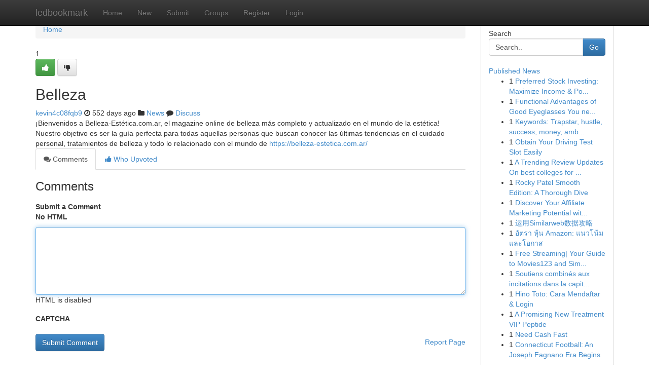

--- FILE ---
content_type: text/html; charset=UTF-8
request_url: https://ledbookmark.com/story3131394/belleza
body_size: 5198
content:
<!DOCTYPE html>
<html class="no-js" dir="ltr" xmlns="http://www.w3.org/1999/xhtml" xml:lang="en" lang="en"><head>

<meta http-equiv="Pragma" content="no-cache" />
<meta http-equiv="expires" content="0" />
<meta http-equiv="Content-Type" content="text/html; charset=UTF-8" />	
<title>Belleza</title>
<link rel="alternate" type="application/rss+xml" title="ledbookmark.com &raquo; Feeds 1" href="/rssfeeds.php?p=1" />
<link rel="alternate" type="application/rss+xml" title="ledbookmark.com &raquo; Feeds 2" href="/rssfeeds.php?p=2" />
<link rel="alternate" type="application/rss+xml" title="ledbookmark.com &raquo; Feeds 3" href="/rssfeeds.php?p=3" />
<link rel="alternate" type="application/rss+xml" title="ledbookmark.com &raquo; Feeds 4" href="/rssfeeds.php?p=4" />
<link rel="alternate" type="application/rss+xml" title="ledbookmark.com &raquo; Feeds 5" href="/rssfeeds.php?p=5" />
<link rel="alternate" type="application/rss+xml" title="ledbookmark.com &raquo; Feeds 6" href="/rssfeeds.php?p=6" />
<link rel="alternate" type="application/rss+xml" title="ledbookmark.com &raquo; Feeds 7" href="/rssfeeds.php?p=7" />
<link rel="alternate" type="application/rss+xml" title="ledbookmark.com &raquo; Feeds 8" href="/rssfeeds.php?p=8" />
<link rel="alternate" type="application/rss+xml" title="ledbookmark.com &raquo; Feeds 9" href="/rssfeeds.php?p=9" />
<link rel="alternate" type="application/rss+xml" title="ledbookmark.com &raquo; Feeds 10" href="/rssfeeds.php?p=10" />
<meta name="google-site-verification" content="m5VOPfs2gQQcZXCcEfUKlnQfx72o45pLcOl4sIFzzMQ" /><meta name="Language" content="en-us" />
<meta name="viewport" content="width=device-width, initial-scale=1.0">
<meta name="generator" content="Kliqqi" />

          <link rel="stylesheet" type="text/css" href="//netdna.bootstrapcdn.com/bootstrap/3.2.0/css/bootstrap.min.css">
             <link rel="stylesheet" type="text/css" href="https://cdnjs.cloudflare.com/ajax/libs/twitter-bootstrap/3.2.0/css/bootstrap-theme.css">
                <link rel="stylesheet" type="text/css" href="https://cdnjs.cloudflare.com/ajax/libs/font-awesome/4.1.0/css/font-awesome.min.css">
<link rel="stylesheet" type="text/css" href="/templates/bootstrap/css/style.css" media="screen" />

                         <script type="text/javascript" src="https://cdnjs.cloudflare.com/ajax/libs/modernizr/2.6.1/modernizr.min.js"></script>
<script type="text/javascript" src="https://cdnjs.cloudflare.com/ajax/libs/jquery/1.7.2/jquery.min.js"></script>
<style></style>
<link rel="alternate" type="application/rss+xml" title="RSS 2.0" href="/rss"/>
<link rel="icon" href="/favicon.ico" type="image/x-icon"/>
</head>

<body dir="ltr">

<header role="banner" class="navbar navbar-inverse navbar-fixed-top custom_header">
<div class="container">
<div class="navbar-header">
<button data-target=".bs-navbar-collapse" data-toggle="collapse" type="button" class="navbar-toggle">
    <span class="sr-only">Toggle navigation</span>
    <span class="fa fa-ellipsis-v" style="color:white"></span>
</button>
<a class="navbar-brand" href="/">ledbookmark</a>	
</div>
<span style="display: none;"><a href="/forum">forum</a></span>
<nav role="navigation" class="collapse navbar-collapse bs-navbar-collapse">
<ul class="nav navbar-nav">
<li ><a href="/">Home</a></li>
<li ><a href="/new">New</a></li>
<li ><a href="/submit">Submit</a></li>
                    
<li ><a href="/groups"><span>Groups</span></a></li>
<li ><a href="/register"><span>Register</span></a></li>
<li ><a data-toggle="modal" href="#loginModal">Login</a></li>
</ul>
	

</nav>
</div>
</header>
<!-- START CATEGORIES -->
<div class="subnav" id="categories">
<div class="container">
<ul class="nav nav-pills"><li class="category_item"><a  href="/">Home</a></li></ul>
</div>
</div>
<!-- END CATEGORIES -->
	
<div class="container">
	<section id="maincontent"><div class="row"><div class="col-md-9">

<ul class="breadcrumb">
	<li><a href="/">Home</a></li>
</ul>

<div itemscope itemtype="http://schema.org/Article" class="stories" id="xnews-3131394" >


<div class="story_data">
<div class="votebox votebox-published">

<div itemprop="aggregateRating" itemscope itemtype="http://schema.org/AggregateRating" class="vote">
	<div itemprop="ratingCount" class="votenumber">1</div>
<div id="xvote-3" class="votebutton">
<!-- Already Voted -->
<a class="btn btn-default btn-success linkVote_3" href="/login" title=""><i class="fa fa-white fa-thumbs-up"></i></a>
<!-- Bury It -->
<a class="btn btn-default linkVote_3" href="/login"  title="" ><i class="fa fa-thumbs-down"></i></a>


</div>
</div>
</div>
<div class="title" id="title-3">
<span itemprop="name">

<h2 id="list_title"><span>Belleza</span></h2></span>	
<span class="subtext">

<span itemprop="author" itemscope itemtype="http://schema.org/Person">
<span itemprop="name">
<a href="/user/kevin4c08fqb9" rel="nofollow">kevin4c08fqb9</a> 
</span></span>
<i class="fa fa-clock-o"></i>
<span itemprop="datePublished">  552 days ago</span>

<script>
$(document).ready(function(){
    $("#list_title span").click(function(){
		window.open($("#siteurl").attr('href'), '', '');
    });
});
</script>

<i class="fa fa-folder"></i> 
<a href="/groups">News</a>

<span id="ls_comments_url-3">
	<i class="fa fa-comment"></i> <span id="linksummaryDiscuss"><a href="#discuss" class="comments">Discuss</a>&nbsp;</span>
</span> 





</div>
</div>
<span itemprop="articleBody">
<div class="storycontent">
	
<div class="news-body-text" id="ls_contents-3" dir="ltr">
&iexcl;Bienvenidos a Belleza-Est&eacute;tica.com.ar, el magazine online de belleza m&aacute;s completo y actualizado en el mundo de la est&eacute;tica! Nuestro objetivo es ser la gu&iacute;a perfecta para todas aquellas personas que buscan conocer las &uacute;ltimas tendencias en el cuidado personal, tratamientos de belleza y todo lo relacionado con el mundo de <a id="siteurl" target="_blank" href="https://belleza-estetica.com.ar/">https://belleza-estetica.com.ar/</a><div class="clearboth"></div> 
</div>
</div><!-- /.storycontent -->
</span>
</div>

<ul class="nav nav-tabs" id="storytabs">
	<li class="active"><a data-toggle="tab" href="#comments"><i class="fa fa-comments"></i> Comments</a></li>
	<li><a data-toggle="tab" href="#who_voted"><i class="fa fa-thumbs-up"></i> Who Upvoted</a></li>
</ul>


<div id="tabbed" class="tab-content">

<div class="tab-pane fade active in" id="comments" >
<h3>Comments</h3>
<a name="comments" href="#comments"></a>
<ol class="media-list comment-list">

<a name="discuss"></a>
<form action="" method="post" id="thisform" name="mycomment_form">
<div class="form-horizontal">
<fieldset>
<div class="control-group">
<label for="fileInput" class="control-label">Submit a Comment</label>
<div class="controls">

<p class="help-inline"><strong>No HTML  </strong></p>
<textarea autofocus name="comment_content" id="comment_content" class="form-control comment-form" rows="6" /></textarea>
<p class="help-inline">HTML is disabled</p>
</div>
</div>


<script>
var ACPuzzleOptions = {
   theme :  "white",
   lang :  "en"
};
</script>

<div class="control-group">
	<label for="input01" class="control-label">CAPTCHA</label>
	<div class="controls">
	<div id="solvemedia_display">
	<script type="text/javascript" src="https://api.solvemedia.com/papi/challenge.script?k=1G9ho6tcbpytfUxJ0SlrSNt0MjjOB0l2"></script>

	<noscript>
	<iframe src="http://api.solvemedia.com/papi/challenge.noscript?k=1G9ho6tcbpytfUxJ0SlrSNt0MjjOB0l2" height="300" width="500" frameborder="0"></iframe><br/>
	<textarea name="adcopy_challenge" rows="3" cols="40"></textarea>
	<input type="hidden" name="adcopy_response" value="manual_challenge"/>
	</noscript>	
</div>
<br />
</div>
</div>

<div class="form-actions">
	<input type="hidden" name="process" value="newcomment" />
	<input type="hidden" name="randkey" value="75578554" />
	<input type="hidden" name="link_id" value="3" />
	<input type="hidden" name="user_id" value="2" />
	<input type="hidden" name="parrent_comment_id" value="0" />
	<input type="submit" name="submit" value="Submit Comment" class="btn btn-primary" />
	<a href="https://remove.backlinks.live" target="_blank" style="float:right; line-height: 32px;">Report Page</a>
</div>
</fieldset>
</div>
</form>
</ol>
</div>
	
<div class="tab-pane fade" id="who_voted">
<h3>Who Upvoted this Story</h3>
<div class="whovotedwrapper whoupvoted">
<ul>
<li>
<a href="/user/kevin4c08fqb9" rel="nofollow" title="kevin4c08fqb9" class="avatar-tooltip"><img src="/avatars/Avatar_100.png" alt="" align="top" title="" /></a>
</li>
</ul>
</div>
</div>
</div>
<!-- END CENTER CONTENT -->


</div>

<!-- START RIGHT COLUMN -->
<div class="col-md-3">
<div class="panel panel-default">
<div id="rightcol" class="panel-body">
<!-- START FIRST SIDEBAR -->

<!-- START SEARCH BOX -->
<script type="text/javascript">var some_search='Search..';</script>
<div class="search">
<div class="headline">
<div class="sectiontitle">Search</div>
</div>

<form action="/search" method="get" name="thisform-search" class="form-inline search-form" role="form" id="thisform-search" >

<div class="input-group">

<input type="text" class="form-control" tabindex="20" name="search" id="searchsite" value="Search.." onfocus="if(this.value == some_search) {this.value = '';}" onblur="if (this.value == '') {this.value = some_search;}"/>

<span class="input-group-btn">
<button type="submit" tabindex="21" class="btn btn-primary custom_nav_search_button" />Go</button>
</span>
</div>
</form>

<div style="clear:both;"></div>
<br />
</div>
<!-- END SEARCH BOX -->

<!-- START ABOUT BOX -->

	


<div class="headline">
<div class="sectiontitle"><a href="/">Published News</a></div>
</div>
<div class="boxcontent">
<ul class="sidebar-stories">

<li>
<span class="sidebar-vote-number">1</span>	<span class="sidebar-article"><a href="https://ledbookmark.com/story6731389/preferred-stock-investing-maximize-income-portfolio-stability-fundamentals-explained" class="sidebar-title">Preferred Stock Investing: Maximize Income &amp; Po...</a></span>
</li>
<li>
<span class="sidebar-vote-number">1</span>	<span class="sidebar-article"><a href="https://ledbookmark.com/story6731388/functional-advantages-of-good-eyeglasses-you-need-to-know" class="sidebar-title">Functional Advantages of Good Eyeglasses You ne...</a></span>
</li>
<li>
<span class="sidebar-vote-number">1</span>	<span class="sidebar-article"><a href="https://ledbookmark.com/story6731387/keywords-trapstar-hustle-success-money-ambition-streetwear-fashion-grind-lifestyle-business-entrepreneurial-journey-vision-determination-dedication-work-ethic-inspiration-legacy-influence-culture" class="sidebar-title">Keywords: Trapstar, hustle, success, money, amb...</a></span>
</li>
<li>
<span class="sidebar-vote-number">1</span>	<span class="sidebar-article"><a href="https://ledbookmark.com/story6731386/obtain-your-driving-test-slot-easily" class="sidebar-title">Obtain Your Driving Test Slot Easily </a></span>
</li>
<li>
<span class="sidebar-vote-number">1</span>	<span class="sidebar-article"><a href="https://ledbookmark.com/story6731385/a-trending-review-updates-on-best-colleges-for-interaction-design" class="sidebar-title">A Trending Review Updates On best colleges for ...</a></span>
</li>
<li>
<span class="sidebar-vote-number">1</span>	<span class="sidebar-article"><a href="https://ledbookmark.com/story6731384/rocky-patel-smooth-edition-a-thorough-dive" class="sidebar-title">Rocky Patel Smooth Edition: A Thorough Dive</a></span>
</li>
<li>
<span class="sidebar-vote-number">1</span>	<span class="sidebar-article"><a href="https://ledbookmark.com/story6731383/discover-your-affiliate-marketing-potential-with-offerlab-a-comprehensive-review" class="sidebar-title">Discover Your Affiliate Marketing Potential wit...</a></span>
</li>
<li>
<span class="sidebar-vote-number">1</span>	<span class="sidebar-article"><a href="https://ledbookmark.com/story6731382/运用similarweb数据攻略" class="sidebar-title">运用Similarweb数据攻略</a></span>
</li>
<li>
<span class="sidebar-vote-number">1</span>	<span class="sidebar-article"><a href="https://ledbookmark.com/story6731381/อ-ตรา-ห-น-amazon-แนวโน-มและโอกาส" class="sidebar-title">อัตรา หุ้น Amazon: แนวโน้มและโอกาส</a></span>
</li>
<li>
<span class="sidebar-vote-number">1</span>	<span class="sidebar-article"><a href="https://ledbookmark.com/story6731380/free-streaming-your-guide-to-movies123-and-similar-sites" class="sidebar-title">Free Streaming| Your Guide to Movies123 and Sim...</a></span>
</li>
<li>
<span class="sidebar-vote-number">1</span>	<span class="sidebar-article"><a href="https://ledbookmark.com/story6731379/soutiens-combinés-aux-incitations-dans-la-capitale-belge-pensés-pour-les-freelances-et-organisations" class="sidebar-title">Soutiens combin&eacute;s aux incitations dans la capit...</a></span>
</li>
<li>
<span class="sidebar-vote-number">1</span>	<span class="sidebar-article"><a href="https://ledbookmark.com/story6731378/hino-toto-cara-mendaftar-login" class="sidebar-title"> Hino Toto: Cara Mendaftar &amp; Login</a></span>
</li>
<li>
<span class="sidebar-vote-number">1</span>	<span class="sidebar-article"><a href="https://ledbookmark.com/story6731377/a-promising-new-treatment-vip-peptide" class="sidebar-title">A Promising New Treatment VIP Peptide</a></span>
</li>
<li>
<span class="sidebar-vote-number">1</span>	<span class="sidebar-article"><a href="https://ledbookmark.com/story6731376/need-cash-fast" class="sidebar-title">Need Cash Fast</a></span>
</li>
<li>
<span class="sidebar-vote-number">1</span>	<span class="sidebar-article"><a href="https://ledbookmark.com/story6731375/connecticut-football-an-joseph-fagnano-era-begins" class="sidebar-title">Connecticut Football: An Joseph Fagnano Era Begins</a></span>
</li>

</ul>
</div>

<!-- END SECOND SIDEBAR -->
</div>
</div>
</div>
<!-- END RIGHT COLUMN -->
</div></section>
<hr>

<!--googleoff: all-->
<footer class="footer">
<div id="footer">
<span class="subtext"> Copyright &copy; 2026 | <a href="/search">Advanced Search</a> 
| <a href="/">Live</a>
| <a href="/">Tag Cloud</a>
| <a href="/">Top Users</a>
| Made with <a href="#" rel="nofollow" target="_blank">Kliqqi CMS</a> 
| <a href="/rssfeeds.php?p=1">All RSS Feeds</a> 
</span>
</div>
</footer>
<!--googleon: all-->


</div>
	
<!-- START UP/DOWN VOTING JAVASCRIPT -->
	
<script>
var my_base_url='http://ledbookmark.com';
var my_kliqqi_base='';
var anonymous_vote = false;
var Voting_Method = '1';
var KLIQQI_Visual_Vote_Cast = "Voted";
var KLIQQI_Visual_Vote_Report = "Buried";
var KLIQQI_Visual_Vote_For_It = "Vote";
var KLIQQI_Visual_Comment_ThankYou_Rating = "Thank you for rating this comment.";


</script>
<!-- END UP/DOWN VOTING JAVASCRIPT -->


<script type="text/javascript" src="https://cdnjs.cloudflare.com/ajax/libs/jqueryui/1.8.23/jquery-ui.min.js"></script>
<link href="https://cdnjs.cloudflare.com/ajax/libs/jqueryui/1.8.23/themes/base/jquery-ui.css" media="all" rel="stylesheet" type="text/css" />




             <script type="text/javascript" src="https://cdnjs.cloudflare.com/ajax/libs/twitter-bootstrap/3.2.0/js/bootstrap.min.js"></script>

<!-- Login Modal -->
<div class="modal fade" id="loginModal" tabindex="-1" role="dialog">
<div class="modal-dialog">
<div class="modal-content">
<div class="modal-header">
<button type="button" class="close" data-dismiss="modal" aria-hidden="true">&times;</button>
<h4 class="modal-title">Login</h4>
</div>
<div class="modal-body">
<div class="control-group">
<form id="signin" action="/login?return=/story3131394/belleza" method="post">

<div style="login_modal_username">
	<label for="username">Username/Email</label><input id="username" name="username" class="form-control" value="" title="username" tabindex="1" type="text">
</div>
<div class="login_modal_password">
	<label for="password">Password</label><input id="password" name="password" class="form-control" value="" title="password" tabindex="2" type="password">
</div>
<div class="login_modal_remember">
<div class="login_modal_remember_checkbox">
	<input id="remember" style="float:left;margin-right:5px;" name="persistent" value="1" tabindex="3" type="checkbox">
</div>
<div class="login_modal_remember_label">
	<label for="remember" style="">Remember</label>
</div>
<div style="clear:both;"></div>
</div>
<div class="login_modal_login">
	<input type="hidden" name="processlogin" value="1"/>
	<input type="hidden" name="return" value=""/>
	<input class="btn btn-primary col-md-12" id="signin_submit" value="Sign In" tabindex="4" type="submit">
</div>
    
<hr class="soften" id="login_modal_spacer" />
	<div class="login_modal_forgot"><a class="btn btn-default col-md-12" id="forgot_password_link" href="/login">Forgotten Password?</a></div>
	<div class="clearboth"></div>
</form>
</div>
</div>
</div>
</div>
</div>

<script>$('.avatar-tooltip').tooltip()</script>
<script defer src="https://static.cloudflareinsights.com/beacon.min.js/vcd15cbe7772f49c399c6a5babf22c1241717689176015" integrity="sha512-ZpsOmlRQV6y907TI0dKBHq9Md29nnaEIPlkf84rnaERnq6zvWvPUqr2ft8M1aS28oN72PdrCzSjY4U6VaAw1EQ==" data-cf-beacon='{"version":"2024.11.0","token":"d48df27a13c742bfa6258b71fc89b4f1","r":1,"server_timing":{"name":{"cfCacheStatus":true,"cfEdge":true,"cfExtPri":true,"cfL4":true,"cfOrigin":true,"cfSpeedBrain":true},"location_startswith":null}}' crossorigin="anonymous"></script>
</body>
</html>
